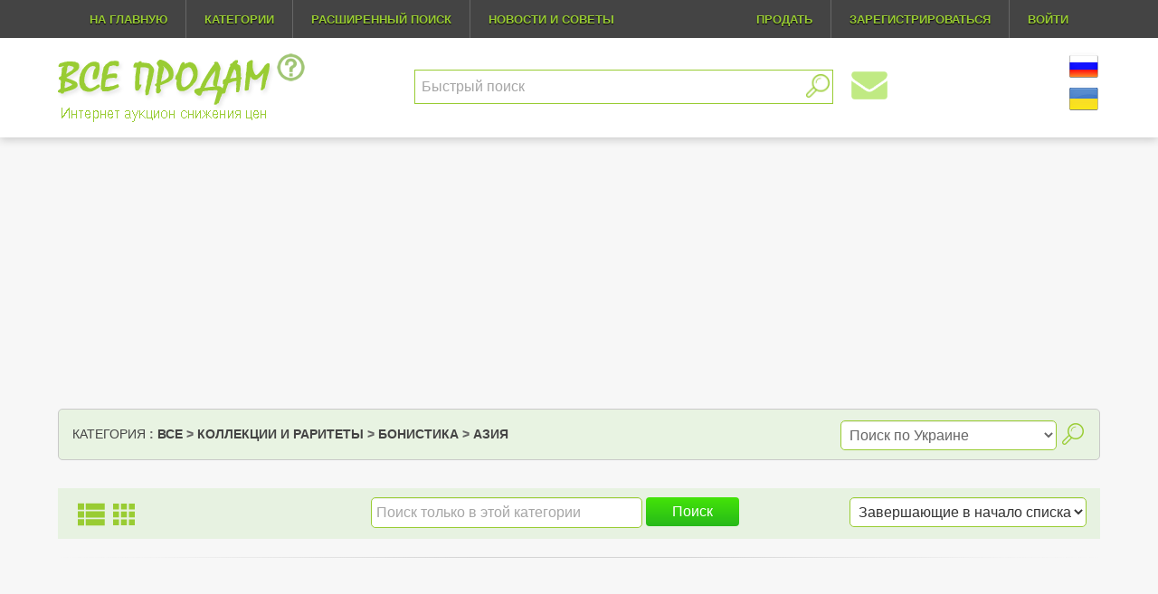

--- FILE ---
content_type: text/html; charset=UTF-8
request_url: https://vseprodam.com.ua/browse.php?id=846
body_size: 7105
content:
<!DOCTYPE html>
<!-- Microdata markup added by Google Structured Data Markup Helper. -->
<!--[if lt IE 7]><html lang="ru" class="lt-ie9 lt-ie8 lt-ie7"><![endif]-->
<!--[if IE 7]><html lang="ru" class="lt-ie9 lt-ie8"><![endif]-->
<!--[if IE 8]><html lang="ru" class="lt-ie9"><![endif]-->
<!--[if gt IE 8]><!-->
<html dir="ltr" lang="ru-UA">
<!--<![endif]-->
<head>
<meta http-equiv="Content-Type" content="text/html; charset=utf-8">
<meta http-equiv="X-UA-Compatible" content="IE=edge" />
<title>Азия на сайте Все продам</title>
<meta name="description" content="Доска объявлений Все продам предлагает товары АЗИЯ: 1000 Сум Узбекистан,">
<meta name="keywords" content="">
<meta name="viewport" content="width=device-width, initial-scale=1, maximum-scale=1">
<meta itemprop="name" content="Азия на сайте Все продам">
<meta itemprop="description" content="Доска объявлений Все продам предлагает товары АЗИЯ: 1000 Сум Узбекистан,">
<meta itemprop="image" content="https://vseprodam.com.ua/images/sitefoto.png">
<meta property="og:url" content="https://vseprodam.com.ua/">
<meta property="og:title" content="Азия на сайте Все продам">
<meta property="og:description" content="Доска объявлений Все продам предлагает товары АЗИЯ: 1000 Сум Узбекистан,">
<meta property="og:image" content="https://vseprodam.com.ua/images/sitefoto.png">
<meta name="google-site-verification" content="Zv-qq_DIH4RDmdemTj5TogfJd1AWvyzmpKNx3LFYULw" />
<link rel="shortcut icon" href="images/shop.ico">
<link href="bootstrap/css/bootstrap-grid-3.3.1.min.css" rel="stylesheet">
<link rel="stylesheet" type="text/css" href="themes/default-responsive/style.css" />
<link rel="stylesheet" type="text/css" href="themes/default-responsive/main.css" />
<link rel="stylesheet" type="text/css" href="themes/default-responsive/media.css" />
<link rel="stylesheet" type="text/css" href="libs/font-awesome/css/font-awesome.min.css" />
<script src="https://vseprodam.com.ua/countdown/jquery.min.js"></script>
<script type="text/javascript" src="https://vseprodam.com.ua/loader.php?js=js/jquery.js;js/jquery.lightbox.js;"></script>

<script type="text/javascript">
$(document).ready(function() {
  $('a.new-window').click(function(){
    var posY = ($(window).height()-550)/2;
    var posX = ($(window).width()-550)/2;
    window.open(this.href, this.alt, "toolbar=0,location=0,directories=0,scrollbars=1,screenX="+posX+",screenY="+posY+",status=0,menubar=0,width=550,height=550");
    return false;
  });
  var currenttime = '20 Jan 2026 06:56:18';
  var serverdate = new Date(currenttime);
  function padlength(what){
    var output=(what.toString().length==1)? "0"+what : what;
    return output;
  }
  function displaytime(){
    serverdate.setSeconds(serverdate.getSeconds()+1)
    var timestring=padlength(serverdate.getHours())+":"+padlength(serverdate.getMinutes())+":"+padlength(serverdate.getSeconds());
    $("#servertime").html(timestring);
  }
  setInterval(displaytime, 1000);
 /* $(function() {
    $('#gallery a').lightBox();
    $('ul#gallery').lightBox();
  });*/
});
</script>
</head>
<body onload="runinload()">
<script>
  (function(i,s,o,g,r,a,m){i['GoogleAnalyticsObject']=r;i[r]=i[r]||function(){
  (i[r].q=i[r].q||[]).push(arguments)},i[r].l=1*new Date();a=s.createElement(o),
  m=s.getElementsByTagName(o)[0];a.async=1;a.src=g;m.parentNode.insertBefore(a,m)
  })(window,document,'script','//www.google-analytics.com/analytics.js','ga');

  ga('create', 'UA-52300933-2', 'auto');
  ga('send', 'pageview');
  
  (adsbygoogle = window.adsbygoogle || []).push({
    google_ad_client: "ca-pub-9736186931045650",
    enable_page_level_ads: true
  });
</script>
<!--[if lt IE 9]>
  <script src="libs/html5shiv/es5-shim.min.js"></script>
  <script src="libs/html5shiv/html5shiv.min.js"></script>
  <script src="libs/html5shiv/html5shiv-printshiv.min.js"></script>
  <script src="libs/html5shiv/respond.min.js"></script>
  <![endif]-->
<div class="goTop" onclick=" $('html, body').animate({scrollTop:0}, 'slow');"><i class="fa fa-chevron-up" aria-hidden="true"></i></div>
<div class="allall">

<header class="top_header">
  <div class="header_topline clearfix">
      <div class="container"> 
        <div class="col-md-12">
          <div class="row clearfix">
            <nav class="left">
            <button class="mob-menu hidden-md hidden-lg hidden-sm"><i class="fa fa-bars"></i></button>
              <ul class="menu_main toggle-menu">
                  <li class="left first"><a href="https://vseprodam.com.ua/index.php?" title="На главную">На главную</a></li>
                  <li class="left"><a href="https://vseprodam.com.ua/browse.php?id=0" title="Категории">Категории</a></li>
                  <li class="left"><a href="https://vseprodam.com.ua/adsearch.php" title="Расширенный поиск">Расширенный поиск</a></li>
                  <li class="left news_link"><a href="https://vseprodam.com.ua/news_page.php" title="Новости и советы">Новости и советы</a>
                  <li class="left wish"><a href="https://vseprodam.com.ua/auction_watch.php?cptab=buying" title="Хочу купить">Хочу купить</a></li>
               </ul>
            </nav>

            <nav class="right">
               <div class="left newmessag"></div>
               <ul class="menu_main ml20px">
                      <li class="right"><a href="https://vseprodam.com.ua/user_login.php?" onclick="loader()" title="Войти"><i class="fa fa-user"></i><span class="name-men-hide">Войти</span></a></li>
               <li class="right"><a href="https://vseprodam.com.ua/register.php?" onclick="loader()" title="Зарегистрироваться"><i class="fa fa-user-plus"></i><span class="name-men-hide">Зарегистрироваться</span></a></li>
                     <li  class="right first">
                  <a href="https://vseprodam.com.ua/select_category.php?" onclick="loader()" title="Продать" ><span ><i class="fa fa-pencil-square-o"></i><span class="name-men-hide">Продать</span></span></a></li>
                     <!--<li class="right first"></li>-->
              </ul>

            </nav>
          </div>
        </div>
      </div>
  </div>
  <div class="container head2">
      <div class="row ">
            <div class="col-md-4 col-sm-3 col-xs-8">
               <div class="left logo">
                  <a itemprop="brand" itemscope itemtype="http://schema.org/Brand" href="https://vseprodam.com.ua/"><img itemprop="logo" src="https://vseprodam.com.ua/language/ru/images/logo.gif" border="0" alt="Все продам"></a>                  <a href="https://vseprodam.com.ua/news_page.php" title="Новости и советы"><img src="https://vseprodam.com.ua/images/faq-green.png" class="faqgr"></a>
                </div>
             </div>
            <div class="col-md-3 col-sm-4 col-sm-push-5">
         <div class="counters right">
                 <div class="right flags">
               <ul><li><a href="https://ru.vseprodam.com.ua/browse.php?id=846"><img vspace="2" hspace="2" src="https://vseprodam.com.ua/inc/flags/ru.gif" border="0" alt="ru"></a></li><li><a href="https://uk.vseprodam.com.ua/browse.php?id=846"><img vspace="2" hspace="2" src="https://vseprodam.com.ua/inc/flags/uk.gif" border="0" alt="uk"></a></li></ul>               </div>
                  <div class="right"></div>
            </div>
            <div class="clearfix visible-xs-block"></div>
            </div>
             <div class="col-md-5 col-sm-5 col-sm-pull-3">
               <div class="sertt">
               <form name="search" action="https://vseprodam.com.ua/search.php" method="get">
                  <div class="ffff">        
                     <input type="search" name="q" size="50" value="" placeholder="Быстрый поиск" id="search" autocomplete="off">
                     <input name="sub"  type="image" class="button wertyy" src="https://vseprodam.com.ua/inc/img/search.png">
                     <span class="notifyk"><a href="https://vseprodam.com.ua/auction_watch.php?cptab=buying"><img src="https://vseprodam.com.ua/images/notify1.png" class="notify"></a><div class="infobloknotify">Здесь Вы можете <b>настроить получение уведомлений</b> о регистрации новых аукционов, которые Вы желаете купить</div></span>
                     <div id="resul_search"><span class="rtt">Вы видите результаты быстрого поиска. <br>Для получения больше результатов нажимайте на символ поиска.</span>
                     <ul id="results"></ul></div>
                  </div>
               </form>
               </div>
            </div>
      </div>
   </div>
</header>        










	<script type="text/javascript" src="https://vseprodam.com.ua/js/livesearch.js"></script>
<script type="text/javascript">
$(document).ready(function() {
    $(".mob-menu").click(function() {
    $(this).next().slideToggle();
  });
});
</script><div id="dvLoading" style="display:none"></div>
<script>
$(window).load(function(){
  $('#dvLoading').fadeOut("slow");
});
function loader() {$('#dvLoading').fadeIn("slow");}
</script>
<div class="splitbox">
<div class="v59">
<!-- vseprodam_adapt -->
<ins class="adsbygoogle"
     style="display:block;"
     data-ad-client="ca-pub-9736186931045650"
     data-ad-slot="4939838525"
     data-ad-format="auto"></ins>
<script>
(adsbygoogle = window.adsbygoogle || []).push({});
</script>
</div>
<div class="container-fluid nopadding">	
	<div class="row titTable2 rounded-top rounded-bottom v58">
		<div class="col-md-6">
			<div class="v61"><a href="browse.php?id=0" class="v60">Категория</a> : <span itemscope itemtype="https://schema.org/BreadcrumbList">
			<div id="0" class="inline" itemprop="itemListElement" itemscope itemtype="https://schema.org/ListItem"  >
				<a href="https://vseprodam.com.ua/browse.php?id=1" itemprop="item" >
					<span itemprop="name">Все</span>
					<meta itemprop="position" content="0" />
				</a>
			</div> &gt; 
			<div id="1" class="inline" itemprop="itemListElement" itemscope itemtype="https://schema.org/ListItem"  >
				<a href="https://vseprodam.com.ua/browse.php?id=219" itemprop="item" >
					<span itemprop="name">Коллекции и раритеты</span>
					<meta itemprop="position" content="1" />
				</a>
			</div> &gt; 
			<div id="2" class="inline" itemprop="itemListElement" itemscope itemtype="https://schema.org/ListItem"  >
				<a href="https://vseprodam.com.ua/browse.php?id=819" itemprop="item" >
					<span itemprop="name">Бонистика</span>
					<meta itemprop="position" content="2" />
				</a>
			</div> &gt; 
			<div id="3" class="inline" itemprop="itemListElement" itemscope itemtype="https://schema.org/ListItem"  >
				<a href="https://vseprodam.com.ua/browse.php?id=846" itemprop="item" >
					<span itemprop="name">Азия</span>
					<meta itemprop="position" content="3" />
				</a>
			</div></span></div>
		</div>
		<div class="col-md-6">
			<div class="v62">
				<form id="frm_city" method="post"><select id="oblast" name="oblast" class="oblast1"><option value="0">Поиск по Украине</option>
	<option value="2" >Винницкая область</option>
	<option value="3" >Волынская область</option>
	<option value="4" >Днепропетровская область</option>
	<option value="5" >Донецкая область</option>
	<option value="6" >Житомирская область</option>
	<option value="7" >Закарпатская область</option>
	<option value="8" >Запорожская область</option>
	<option value="9" >Ивано-Франковская область</option>
	<option value="10" >Киевская область</option>
	<option value="11" >Кировоградская область</option>
	<option value="12" >Крым</option>
	<option value="13" >Луганская область</option>
	<option value="14" >Львовская область</option>
	<option value="15" >Николаевская область</option>
	<option value="16" >Одесская область</option>
	<option value="17" >Полтавская область</option>
	<option value="18" >Ровенская область</option>
	<option value="19" >Сумская область</option>
	<option value="20" >Тернопольская область</option>
	<option value="21" >Харьковская область</option>
	<option value="22" >Херсонская область</option>
	<option value="23" >Хмельницкая область</option>
	<option value="24" >Черкасская область</option>
	<option value="25" >Черниговская область</option>
	<option value="26" >Черновицкая область</option>
</select>
				<span class="getcitys"></span><input type="image" name="subn" type="image" src="https://vseprodam.com.ua/inc/img/search.png" class="v63">
				</form>
			</div>
		</div>
	</div>
</div>
	<div class="">
	</div>
<!--<p class="reclama">Реклама</p>-->
<div class="container-fluid">
	<div class="row catsearch text ">
		<div class="col-sm-2 col-lg-2">
			<div class="v67">
				<a href="https://vseprodam.com.ua/browse.php?id=846&view=list"><span class="viewicon"><svg height="42" viewBox="0 0 24 24" width="42" xmlns="	http://www.w3.org/2000/svg"><path d="M4 14h4v-4h-4v4zm0 5h4v-4h-4v4zm0-10h4v-4h-4v4zm5 5h12v-4h-12v4zm0 5h12v-4h-12v4zm0-14v4h12v-4h-12z"/><path d="M0 0h24v24h-24z" fill="none"/></svg></span></a>
				<a href="https://vseprodam.com.ua/browse.php?id=846&view=block"><span class="viewicon"><svg class="v68" height="24px" version="1.1" viewBox="0 0 22 22" width="24px" xmlns="http://www.w3.org/2000/svg" xmlns:sketch="http://www.bohemiancoding.com/sketch/ns" xmlns:xlink="http://www.w3.org/1999/xlink"><path d="M0,0 L0,6 L6,6 L6,0 L0,0 Z M8,0 L8,6 L14,6 L14,0 L8,0 Z M16,0 L16,6 L22,6 L22,0 L16,0 Z M0,8 L0,14 L6,14 L6,8 L0,8 Z M8,8 L8,14 L14,14 L14,8 L8,8 Z M16,8 L16,14 L22,14 L22,8 L16,8 Z M0,16 L0,22 L6,22 L6,16 L0,16 Z M8,16 L8,22 L14,22 L14,16 L8,16 Z M16,16 L16,22 L22,22 L22,16 L16,16 Z" id="editor_grid_view_block_glyph"/></svg></span></a>
			</div>
		</div>
		<div class="col-sm-6 col-sm-push-4 col-lg-6 col-lg-push-0">
			<div class="v65">
			<form name="catsearch" action="?id=846" method="post">
        	<input type="hidden" name="csrftoken" value="">
			<input type="text" name="catkeyword" placeholder="Поиск только в этой категории" size="40" class="srchbx" value="">&nbsp;<input type="submit" name=""  value=" Поиск " class="butn-primary v69"><a href="https://vseprodam.com.ua/adsearch.php" class="adsrch hover">Расширенный поиск</a>
			</form>
			</div>
		</div>
		<div class="col-sm-12 col-lg-4">
			<div class="v66"><form id="frm" method="post"><select name="SortProperty" size="1" onchange="onSelectChange();">
		<option value="ends">Завершающие в начало списка</option>
		<option value="starts">Новые в начало списка</option>
		<option value="min_bid">Самые дешовые в начало</option>
		<option value="max_bid">Самые дорогие в начало</option>
	</select></form></div>
		</div>
	</div>
</div>
	<div class="line-top-bottom">
	<div class="v115">
		<!-- vseprodam_adapt -->
		<ins class="adsbygoogle"
		     style="display:block;"
		     data-ad-client="ca-pub-9736186931045650"
		     data-ad-slot="4939838525"
		     data-ad-format="auto"></ins>
		<script>
		(adsbygoogle = window.adsbygoogle || []).push({});
		</script>
	</div>
</div>

<div class="itemsWrapper mt15">
<div class="items ">
				<a href="https://vseprodam.com.ua/user_login.php?" class="addInFavorite" data-id="0" data-action="nologin"><i class="fa fa-heart-o" aria-hidden="true"></i></a>
				<a href="https://vseprodam.com.ua/1000-sum-uzbekistan-i175101" > 
                <div class="item_id hide">175101</div>
                <div class="timer hide">0</div>
                <div class="title shortext">1000 Сум Узбекистан</div>
                <div><img src="https://vseprodam.com.ua/getImage?w=200&fromfile=uploaded/175101/6.2.JPG" height="180px" alt="https://vseprodam.com.ua/getImage?w=200&fromfile=uploaded/175101/6.2.JPG"></div>
                <div class="ssseparator"></div>
                <div><span class="leftside">Цена сейчас:</span><span class="rightside">До скидки осталось:</span></div>
                <div class="vprice"><b><span class="cur_price leftside" id="175101">22,00</span></b>грн</div><br>
                <div class="rightside ccount">
                <span class="defaultCountdown" id="defaultCountdown175101"><img src="https://vseprodam.com.ua/images/bx_loader.gif" class="lhp"></span>
                <span class="item_idd hide">175101</span>
                </div>
            </a>
</div>
</div>

	<table width="100%" cellpadding="0" cellspacing="0" border="0" class="mb20">
		<tr>
			<td>
				<div class="reclama v56">
				<p class="reclama">Реклама</p>
				<!-- vseprodam_adapt -->
				<ins class="adsbygoogle"
				     style="display:block;"
				     data-ad-client="ca-pub-9736186931045650"
				     data-ad-slot="4939838525"
				     data-ad-format="auto"></ins>
				<script>
				(adsbygoogle = window.adsbygoogle || []).push({});
				</script>
				</div>
			</td>
		</tr>
		<tr>
			<td align="center">
				<!--<br>
				<span style="margin-bottom: -6px;display: block; color:grey;">Страница&nbsp;1&nbsp;из&nbsp;1</span>
				<br>-->
				<div class="pagination mt10">
												</div>
			</td>
			<tr align="center">
			<!--<td colspan="4" style="border-bottom:none;color:grey;">Всего результатов: 1</td>-->
		</tr>
		
	</table>
	
<div class="brdivtext v57">
<h1>Продам азия с доставкой по Украине</h1>
<p>Интернет аукцион снижения цен предоставляет уникальную возможность быстро продать азия в разделе  
			
				
					бонистика
					
				
			  в Украине. Для этого Вам нужно подать объявление на пример: продам азия новое состояние в Киеве, продам азия бу Запорожье или продам недорого азия в отличном состоянии.</p><p>Каждый день большое количество людей ищут где купить  
			
				
					бонистика
					
				
			  в частности: куплю недорого азия или куплю дешево азия Одесса. Интернет магазин "Все продам" поможет вам быстро и выгодно продать азия на территории Украины.</p></div>


<link rel="stylesheet" type="text/css" href="https://vseprodam.com.ua/countdown/jquery.countdown.css">
<script src="https://vseprodam.com.ua/countdown/jquery.plugin.js"></script>
<script src="https://vseprodam.com.ua/countdown/jquery.countdown.js"></script>
<script src="https://vseprodam.com.ua/countdown/jquery.countdown-uk.js"></script>
<script src="https://vseprodam.com.ua/js/scriptjava.js"></script>
<script type="text/javascript">function getnewdate(t){obj=JSON.parse(t),0!=parseInt(obj.timer)&&parseFloat(obj.price)>1?(start=new Date,startvalue=start.getTime(),end=startvalue+1e3*parseInt(obj.timer)):(end=0,end=Number(end))}Number.prototype.format=function(t,e,n,i){var o="\\d(?=(\\d{"+(e||3)+"})+"+(t>0?"\\D":"$")+")",r=this.toFixed(Math.max(0,~~t));return(i?r.replace(".",i):r).replace(new RegExp(o,"g"),"$&"+(n||","))};for(var countdown111=document.getElementsByClassName("defaultCountdown"),id,timer2,end,i=0;i<countdown111.length;i++)id=document.getElementsByClassName("item_id")[i].innerHTML,timer2=document.getElementsByClassName("timer")[i].innerHTML,timer2=parseInt(timer2),0==timer2?$("#defaultCountdown"+id).html("Дешевле не будет"):$("#defaultCountdown"+id).countdown({until:timer2,compact:!0,format:"HMS",onExpiry:function(){var t=$(this).closest("div").find(".item_idd").text();$$a({type:"post",url:"https://vseprodam.com.ua/get_time.php",data:{id:t,keys:"hd4gtRe3d"},response:"text",async:!1,success:getnewdate}),0!=end?$(this).countdown("option",{until:new Date(end)}):($(this).html("Дешевле не будет"),$(this).removeClass("is-countdown")),currt=$(this).prev(),$("div").find("#"+t).html(parseFloat(obj.price).format(2,10,"",","))}});var textcount=document.getElementsByClassName('shortext');for(var j=0; j<textcount.length;j++){shortext=document.getElementsByClassName("shortext")[j].innerHTML;shorten(jQuery.trim(shortext),57);}function shorten(shortext,maxLength){if(shortext.length>maxLength){shortext=shortext.substr(0,maxLength-3)+"...";document.getElementsByClassName("shortext")[j].innerHTML=shortext;}}</script>	</div>


<script src="https://vseprodam.com.ua/js/scriptjava.js"></script>
<script language="javascript">function onSelectChange(){document.getElementById('frm').submit();}</script>
<script>$(document).ready(function(){$(".oblast1").change(function(){0==$("select.oblast1 option:selected").val()?$(".getcitys").hide():$(".getcitys").show(),console.log($("select.oblast1 option:selected").val()),$$a({type:"post",url:"https://vseprodam.com.ua/get_city.php",data:{id:$(this).val(),keys:"fGmk9oaV1weqwsQaf6vdsNov"},response:"text",success:function(e){$(".hidecity").hide(),$("#missinghide").hide(),$(".getcitys").html(e),$(".hidecity").remove()}})})});</script></div>
<div class="hFooter"></div>


	<div class="footer">
		<div>
<!--Count +1 -->
<script type="text/javascript">
</script>
  </div>
<ul class="links">
	<li class="hidden-sm hidden-xs">
		<a href="https://vseprodam.com.ua/index.php?">На главную</a></li>
	</li>
<li>
	<a href="https://vseprodam.com.ua/select_category.php?">Продать</a>
</li>
<li>
	<a href="https://vseprodam.com.ua/register.php?">Зарегистрироваться</a> 
</li>
<li>
	<a href="https://vseprodam.com.ua/user_login.php?">Войти</a> 
</li>
		<!--| <a href="https://vseprodam.com.ua/help.php" alt="faqs" class="new-window">Помощь</a>-->
<li>
	<a href="https://vseprodam.com.ua/contents.php?show=terms">Условия использования</a> 
</li>
<li class="hidden-sm hidden-xs">
	<a href="https://vseprodam.com.ua/news_page.php" alt="Новости сайта Все продам">Новости</a>
</li>
<li>
	<a href="https://vseprodam.com.ua/contact/contactform.php" alt="contact" class="new-window">Связь с нами</a>
</li>
</ul>
		
	<div class="copyright">
	<p>ВСЕ ПРОДАМ - Интернет аукцион, где цена только снижается. Если текущая цена Вас устраивает - ПОКУПАЙТЕ пока это не сделал ктото за ВАС.</p>
	&copy; 2026	</div>
	</div>
<script type="text/javascript" src="https://vseprodam.com.ua/js/livesearch.js"></script>
<script async src="//pagead2.googlesyndication.com/pagead/js/adsbygoogle.js"></script>
</body>
</html>

--- FILE ---
content_type: text/html; charset=utf-8
request_url: https://www.google.com/recaptcha/api2/aframe
body_size: 267
content:
<!DOCTYPE HTML><html><head><meta http-equiv="content-type" content="text/html; charset=UTF-8"></head><body><script nonce="oj8P36TOJLLJHIYph6b2UQ">/** Anti-fraud and anti-abuse applications only. See google.com/recaptcha */ try{var clients={'sodar':'https://pagead2.googlesyndication.com/pagead/sodar?'};window.addEventListener("message",function(a){try{if(a.source===window.parent){var b=JSON.parse(a.data);var c=clients[b['id']];if(c){var d=document.createElement('img');d.src=c+b['params']+'&rc='+(localStorage.getItem("rc::a")?sessionStorage.getItem("rc::b"):"");window.document.body.appendChild(d);sessionStorage.setItem("rc::e",parseInt(sessionStorage.getItem("rc::e")||0)+1);localStorage.setItem("rc::h",'1768884981486');}}}catch(b){}});window.parent.postMessage("_grecaptcha_ready", "*");}catch(b){}</script></body></html>

--- FILE ---
content_type: text/css
request_url: https://vseprodam.com.ua/themes/default-responsive/main.css
body_size: 9041
content:
*::-webkit-input-placeholder {
  color: #A6A6A6;
  opacity: 1;
}
*:-moz-placeholder {
  color: #A6A6A6;
  opacity: 1;
}
*::-moz-placeholder {
  color: #A6A6A6;
  opacity: 1;
}
*:-ms-input-placeholder {
  color: #A6A6A6;
  opacity: 1;
}

body input:focus:required:invalid,
body textarea:focus:required:invalid {
  
}
body input:required:valid,
body textarea:required:valid {
  
}
html, body {
  font-family: sans-serif;
  font-size: 16px;
  margin: 0;
  /*padding: 0;*/
  height: 100%;
}
/* Let's get this party started */
::-webkit-scrollbar {
    width: 7px;
}
 
/* Track */
::-webkit-scrollbar-track {
    -webkit-box-shadow: inset 0 0 6px #9c3;
    border-radius: 10px;
}
 
/* Handle */
::-webkit-scrollbar-thumb {
    border-radius: 10px;
    background: #9c3; 
    -webkit-box-shadow: inset 0 0 6px #9c3; 
}
::-webkit-scrollbar-thumb:window-inactive {
  background: rgba(255,0,0,0.4); 
}

.tac{text-align: center;}
.p0{padding: 0px;}
.m0{margin: 0px;}
.mt10{margin-top: 10px;}
.mt15{margin-top: 15px;}
.mb0{margin-bottom: 0px;}
.mb15{margin-bottom: 15px;}
.mb20{margin-bottom: 20px;}
.vab{vertical-align: bottom;}
.container{width: 90%!important;}
.nopadding{padding:0!important;}
.hide{display:none!important;}
.w100{width: 100%}
.width10px{width: 10px;}
.width15px{width: 15px;}
.clear{clear:both;}
.borcc{border-collapse: collapse;}
.bbtn{border-bottom:none; }
.posrel{position: relative;}
.df{display: -webkit-flex;display: -ms-flexbox;display: flex;}
.dib{display: inline-block;}
.fslarge{font-size: large;}
.fs16{font-size:  16px}
.fwb{font-weight: bold;}
.nowrap{white-space: nowrap;}
ul, li {
  list-style-type: none;
  margin: 0;
  padding: 0;
} 
.left {float: left;}
.right {float: right;}
a:hover { text-decoration: none;}
a.hover:hover, .icateg a:hover{text-decoration: underline;}
.ml20px{margin-left: 20px;}

input[type="button"]:hover, input[type="reset"]:hover, input[type="submit"]:hover {cursor:pointer;}

.header_topline{
  background: #444;
}
.top_header{  
  background-color: #FFF;
  box-shadow: 0 2px 10px rgba(0,0,0,.2);
}
div.goTop{
  display: none;
  position: fixed;
  right: 25px;
  bottom: 50px;
  z-index: 999;
  opacity: 0.5;
  color: #99cc33;
  font-size: 40px;
}
div.goTop:hover{
  opacity: 0.8;
  cursor: pointer;
}

.menu_main {
list-style-position: outside;
list-style-type: none;
text-shadow: 0 1px 1px black;
}
.menu_main .fa{font-size: 20px;}
.menu_main li {
  position: relative;
  border-left: 1px solid rgba(255, 255, 255, 0.19);
  font-weight: bold;
  padding: 10px 0 10px 0;
}
.menu_main li:hover {
    background: #9c3;
}
.menu_main li:hover a{
    color: white!important;
}
.menu_main a {
    padding: 13px 25px;
    text-transform: uppercase;
    color: #9c3;
    font-size: 13px;
    font-family: sans-serif;
}

.menu_main .first {
border: none!important;
}
.first a {
border-bottom-left-radius: 0!important;
border-top-left-radius: 0!important;
}

.fa-bars  {
  color:#9c3;
   font-size: 20px!important;
  text-shadow: 0 1px 1px black;}
button.mob-menu{ background-color: transparent; outline: none;  padding: 10px 15px;border: none;}
button.mob-menu:hover{background-color: #9c3!important;}
button.mob-menu:hover .fa-bars{color: white;}
nav .menu_main .fa-envelope-o{display: inline!important;}
div.newmessag{  width: 0px;
  margin-top: 9px;}
div.newmessag a { font-size: 14px;}
.badge {
display: inline-block;
min-width: 15px;
padding: 5px 11px 5px 10px;
font-size: 12px;
font-weight: bold;
line-height: 1;
color: #f9f9f9;
text-align: center;
white-space: nowrap;
vertical-align: baseline;
background-color: #E4480D;
border-radius: 10px;
margin-right: -10px;
}
.fa-envelope-o {  margin-right: 5px;}
.badge:hover {text-decoration: none;
  background-color: #9c3;
}
.logo{z-index: 1;}
.logo img {max-width: 100%; }

#search {
  width: 100%;
    padding: 7px;
    outline: none;
    margin-top: 20px;
    float: left;
      font-size: medium;
      box-sizing: border-box;
}
.ffff{position: relative;}
.wertyy{  
  margin-left: -30px;
  margin-top: 25px;
}
#search:focus, input[type="search"] {
border: 1px solid #9c3!important; 
}

#resul_search {
z-index: 999;
padding: 15px;
display: none;
border-top: 0px;
overflow: auto;
border: 1px #CDCDCD solid;
background-color: white;
margin-top: 5px;
text-overflow: ellipsis;
white-space: nowrap;
max-height: 450px;
position: absolute;
width: 100%;
top: 53px;
}

#resul_search:hover, #search:hover {
border: 1px #9c3 solid;
}

.sertt{margin-top: 10px;}
.centre.sertt {
margin: 0 auto;
display: table;
position: absolute;
left: 40%;
text-align: left;
}


#results {
list-style: none;
padding-left: 0;
}

.rtt {
font-size: smaller;
color: #9A9A9A;
padding-bottom: 10px;
display: block;
margin-top: -5px;
}

li.result p {
color: #9A9A9A;
  font-size: medium;
  line-height: 12px;
}
.highlight {
color: #9c3;
font-size: 1.0em;
  }
.linkg:hover {
color: #80a82b;
text-decoration: none;
}
#hidefeedback{
  display: none;
}

ul#results li.result a, .items a:hover {
  text-decoration: none!important;
}

ul#results .result p:hover {
  color: #9c3;
  font-weight: bold;
  }
.red {
  color:red;
}
ul#results .result p .red:hover {
cursor:default
}
.logo{position: relative;}
.faqgr {width: 35px;  position: inherit;  margin-bottom: 45px;  opacity: 0.6;
       transition: opacity 0.5s ease-in-out;
        position: absolute;
  top: 0px;
  right: -35px;}
.faqgr:hover{opacity: 0.9;}

.notify {
  width: 40px;
  position: absolute;
  right: -60px;
  top: 22px; opacity: 0.5;
       transition: opacity 0.5s ease-in-out;
}
.notify:hover{opacity: 0.9;}

.infobloknotify {
width: 200px;
background-color: rgba(192, 234, 131, 1);
padding: 10px;
border-radius: 10px;
position: absolute;
font-size: 14px;
right: -275px;
top: 10px;
z-index: 999;
  cursor: context-menu;
box-shadow:2px 2px 4px #CCCCCC;color:#666666;
transition: all .2s ease;
  -webkit-transform: scale(0);
  -ms-transform: scale(0);
  transform: scale(0);
    transition-delay: 0.3s;
}
.infobloknotify:before {content: ".";
      position: absolute;
      color:transparent;
  top: 16%;
  width: 0;
  height: 0;
  left: -18px;
  border-left: 12px solid transparent;
  border-right: 12px solid transparent;
  border-top: 17px solid rgba(192, 234, 131, 1);
        -ms-transform: rotate(90deg); /* IE 9 */
    -webkit-transform: rotate(90deg); /* Chrome, Safari, Opera */
    transform: rotate(90deg);
}

.notifyk:hover .infobloknotify {
      -webkit-transform: scale(1.0);
      -ms-transform: scale(1.0);
      transform: scale(1.0);
}
.notifyme {  color: rgb(0, 150, 255);font-weight: bold; margin-left: 0px; transition: all 0.5s ease;}
.notifyme:hover {  color: rgb(15, 167, 0);  margin-left: 3px;}
b.red{
  font-weight: normal;
  line-height: 20px;}
.head2{padding: 5px 0 5px 0;background-color: white;}
.green {
  color: #9c3;
}
.itemsWrapper {text-align: center;}
.items {
background-color: #FFFFFF;
padding: 0px 0px 10px 0px;
margin: 0px 10px 10px 0px;
/*box-shadow: 0px 0px 5px #C0C0C0;
-webkit-box-shadow: 0px 0px 5px #C0C0C0;
-moz-box-shadow: 0px 0px 5px #C0C0C0;*/
border-radius: 4px;
-khtml-border-radius: 4px;
white-space: normal;
    width: 234px!important;
    height: 292px;
overflow: hidden;
border: 1px solid #9c3;
position: relative;
font-size:  12px;
display: inline-block;
}
.items:hover{
box-shadow: 0px 0px 10px 0px rgba(50, 50, 50, 0.32);
transition: box-shadow linear 0.3s;
}

.items .title{
height: 60px;
    line-height: 18px;
    overflow: hidden;
    font-size: 16px;
    text-align: center;
    display: -webkit-flex;
    display: -ms-flexbox;
    display: flex;
    -webkit-justify-content: center;
    -ms-flex-pack: center;
    justify-content: center;
    -webkit-align-items: center;
    -ms-flex-align: center;
    align-items: center;
    padding: 5px;
color: black;

    /*display:inline-block;
    width:200px;
    white-space: nowrap;
    overflow:hidden !important;
    text-overflow: ellipsis;*/
}
.ssseparator{height: 5px;}
.cur_price, .cur_price1, .cur_price.leftside{
  font-family: "Trebuchet MS",serif,arial; 
  font-size: 20px;
  position: relative;
  color: #80a82b;
  font-weight: bold;
}

.defaultCountdown, .defaultCountdown1, .defaultCountdown2 {
    padding: 5px;
    padding-top: 5px;
    display: inline-block;
    font-size: 12px;
    color: #FF6666;
    position: relative;
bottom: 6px;
}

.defaultCountdown img,.defaultCountdown1 img,.defaultCountdown2 img{
      width: 12px;
}
.is-countdown {
    font-size: 9px!important;
    padding: 0 6px;
    bottom: 10px;
}
.ccount {
margin: -24px; 
margin-right: 2px!important;
}

.separator {
position: absolute;
left: 28px;
top: 77px;
z-index: 9;
font-size: 1.2em;
color: black;
}
.last:after {
content: '';
float: left;
width: 180px;
height: 40px;
background-color: rgba(161, 221, 138, 0.8);
position: absolute;
top: 66px;
left: 20px;
}

.last:before {
    content: "";
    display: block;
    width: 0; 
    height: 0; 
  border-top: 20px solid transparent;
  border-bottom: 20px solid transparent;
  border-right: 20px solid rgba(161, 221, 138, 0.8);
  position: absolute;
    top: 66px;
}

.ending:after {
content: '';
float: left;
width: 160px;
height: 40px;
background-color: rgba(255, 177, 0, 0.69);
position: absolute;
top: 66px;
left: 20px;
}

.ending:before {
    content: "";
    display: block;
    width: 0; 
    height: 0; 
  border-top: 20px solid transparent;
  border-bottom: 20px solid transparent;
  border-right: 20px solid rgba(255, 177, 0, 0.69);
  position: absolute;
    top: 66px;
}
.blockprice{
width: 100%;
color: #9A9A9A;
padding: 5px 0px 0px;
}
.rightside {
  display:block;
  float:right;
  text-align:right;
  margin-right:5px;
  color: #9A9A9A;
}

.leftside {
  display:block;
  float:left;
  text-align:left;
  margin-left:5px;
  color: #9A9A9A;
}

.splitbox {
  margin: 0px auto;
  display: block;
  width: 90%;
  position: relative;
}

.splitbox:after {
  content: ".";
  display: block;
  height: 0;
  clear: both;
  visibility: hidden;
}

.countdown-row.countdown-amount{
    padding: 0px;
}
.bx-controls-direction:after, .bx-controls-direction:before {
    content: '';
    width: 30px;
    position: absolute;
    top: 0;
    bottom: 0;
    height: 310px;
}
.bx-controls-direction:after {
    background: linear-gradient(to right,#f7f7f7 12%,rgba(247,247,247,.01) 100%);
    width: 50px;
}
.bx-controls-direction:before {
    right: 0;
    background: linear-gradient(to right,rgba(255,255,255,.02) -1%,#f7f7f7 100%);
}
.vprice{
  clear: both; color: #9A9A9A;font-size: 10px; text-align: left;
}
span.texthome p {
  font-size: 1.2em;
    text-align: justify;
    text-indent: 50px;
    line-height: 22px;
    color: grey;
    font-family: calibri;
}
span.texthome h1{
  text-align: center;
    color: grey;
    line-height: 1em;
    font-family: calibri;
    font-weight: 200;
    font-size: 2em;
}
.share-before.share-filled.share-small{float:none; margin:5px;margin-top: -5px; }
.footer .sharrre{ margin-bottom: 0px;    text-align: right;    font-size: 12px;}
.footer .box{padding: 0px !important;}
.footer .icon-rus-vk-02{margin-left: -19px; font-size: 15px; line-height: 20px; display: inline-table;}
.footer .icon-odnoklassniki{margin-left: -17px; font-size: 15px;line-height: 20px;display: inline-table;}
.footer .siv1{font-family: 'Lucida Grande',Arial,sans-serif;    font-size: 12px;    font-weight: normal;    padding-left: 5px;    padding-top: 0 !important;}
.footer ul.links{ font-size: 14px; margin: 15px 0;}
.footer ul.links li{display: inline-block;}
.footer ul.links li:after{content:"|"; display: inline-block;}
.footer ul.links li:last-child:after{content:""; display: inline-block;}
.aid{float:right;    font-size: .9em;    font-weight: 100;    margin: 7px 0 0;}
.atitle{float:left;}
.icateg{text-align: left;display: block;float: left;}
.iwatch{text-align: right;display: block;}
.inoimage{display: block;margin: 20px auto;}
.ifont{font-size: .9em;}
.fieldset_view .defaultCountdown{top:2px;    font-size: initial;}
.fieldset_view .defaultCountdown.is-countdown {    top: -1px;}
.rightdiv .titTable2,.showfeedback,#showfeedback {    padding: 4px 20px;    font-size: 1.2em;    font-family: calibri;    font-weight: 400;}
.rightdiv #hidefeedback {    font-size: 12px;    font-family: Tahoma,Geneva,sans-serif;}
.buyConfirm .buyleft{width: 50%;text-align: right;}
.buyConfirm .buyright{width: 50%;text-align: left;}
.titTable {    background-color: rgba(156,224,118,.16);    text-align: left;    padding: 2px 20px;    font-size: 20px;    color: #666;    border: 1px solid #C9C9C9;    text-transform: uppercase;    margin: 15px auto;    font-family: calibri;    font-style: italic;}
.table2 {
    width: 100%;
    padding: 15px;
    clear: both;
    text-align: left;
}

.centre {
    padding: 0 auto;
    text-align: center;
}

div.leftside {
    padding: 0!important;
    margin-left: 0!important;
}
.logfieldr {
    width: 40%;
    text-align: right;
}

div.rightside {
    padding: 0!important;
    margin-right: 0!important;
}
.logfieldl {
    width: 60%;
    text-align: left;
}
/*.rightside {
    display: block;
    float: right;
    text-align: left;
    margin-right: 5px;
    margin-top: 3px;
}*/
.line-left {
    position: relative;
}
.logfieldr label {
  padding-right: 5px;
    padding-top: 8px;
    display: inline-block;
    font-size: 1.3em;color: #444444;
}
table.loginTable{display: block;
    margin: 0 auto;
    font-size: 12px;    color: #444444;}
.logfield {
    margin: 10px auto;
    display: block;
    width: 100%;
}
.loginTable{
  width:900px;
}
.loginTableLeft{width:  400px}
.loginTableRight{width: 500px}
.registerUser .TableLeft{width:40%; vertical-align: top;text-align: right;padding-top: 10px;}
.registerUser .TableRight{width: 60%}

.captchaBlok{    width: 100%;
    display: block;
    margin-left: 333px;
    margin-right: auto;
    margin-top: 15px;
    margin: 0 auto;}
.captchaLabel{width: 50%;
    float: left;
    height: 55px;
    display: block;
    text-align: right;
    padding-right: 10px;
    font-weight: bold;
    padding-top: 5px;}
.captchaWrap{width: 50%; float: left; height: 55px; display: block;}
.captchaImg{padding-right: 5px; border: 0;text-align: center;}
.captchaPlay{border-style: none;    position: relative;    top: -16px;display: none;}
.captchaRefresh{border-style: none;position: relative;    top: -22px;    left: 186px;}
.captchaValue{width: 50%; float: left; height: 25px; display:block;}
.imgregq1{    left: 332px;}
.infoblok1{left:360px;}
.registerUser select[name="TPL_month"],.registerUser select[name="TPL_day"]{
  margin-bottom: 5px;
}
.registerSuccess{text-align: center;font-size: large;}
.registerSuccess h2{    color: #00bd00;}
.registerSuccess p{color: #444444;}
.registrationComplete{color: #00bd00;font-size: xx-large;}
textarea[name="shipping_terms"]{    height: 60px;}
.titTable.tac{text-align: center;}
.sellPage .titTable4{min-width: 100%;    font-size: 1.3em;    padding: 5px;    font-weight: 400;}
.sellPage textarea[name="description"]{width:100%}
.sellPage input[name="start_now"]{    width: 20px;    height: 20px;}
.border-top{border-top:1px solid #9c3;}
.itemsList .end{    font-size: .9em;
    color: #ababab;}
.itemsList .is-countdown { font-size: 10px!important;}
.itemsList .defaultCountdown{    padding: 0px;    font-size: 16px;    bottom: 0;}
.adsrch{margin-left:5px;}
.categoriesMobile{    cursor: pointer;
    text-align: center;
    background-color: #e8f3e2;
    padding: 10px;
    color: #679a00;
    font-size: 20px;
    font-family: calibri;}
.categoriesMobile i{    color: #99cc33;}
.categoriesMobile.active i{   -ms-transform: rotate(180deg);
    -webkit-transform: rotate(180deg);
    transform: rotate(180deg);
    }
table.categories td,table.categories a{padding: 5px; font-size: 16px;}
table.categories a:hover,.v61 a:hover{text-decoration: underline;}
.v61 a.v60:hover{text-decoration: none;}
.adsearch table.text td {
    font-size: 16px;
}
.postdesc img{max-width: 100%;}
.postdesc iframe{    width: 100%;}
.usermenu .reri{font-size: 16px;}
.usermenu .reri span{font-size: 14px;}
table.auction_watch td{font-size: 16px}
table.auction_watch td.keyword {
    font-size: 24px;
    color: #26ba19;
    font-family: calibri;
    line-height: 24px;
}
.delete{color:red;}
.delete:hover {
    color: #ce0000;
}
.itemListPrice{padding:5px;}
.auction_watch .example b{    color: #26ba19;}
.feedbackAbout, .feedbackAbout a{color: #9e9e9e;    margin-top: 5px;}
.feedbackAbout a { color: #23b300;}
.buysellnofeedback .title{font-size: 16px;}
.buysellnofeedback .sellernick, .sellerList .user .nick{ color: #23b300;    font-size: 16px;}


.pricestyle, .buysellnofeedback .price b,.v101 b,.auctionList .price  b,.sellerList .price  b{font-family: "Trebuchet MS",serif,arial;    color: #80a82b;}


.buysellnofeedback .price b{font-size: 18px}
a.fonttittab4:hover{text-decoration: underline;}
table.text th a {   font-size: 18px;    font-weight: 500;}
table.mail{text-align: center; width: 100%; border-collapse: collapse; margin: 0 auto;    border: none;}
table.mail td{border: none;border-bottom: 1px solid #9c3;}
table.mail td.bordn{border-bottom: none;}
table.mail .fs16, table.mail .fs16 a{font-size: 16px}
table.mail .hover a:hover{text-decoration:  underline;  }
table.mail .hover a{color: #23b300;}
.nomessage{    font-size: 24px!important;
    color: #9c9c9c;
    font-family: calibri;
    font-weight: 100;}
.nomessage b{font-weight: 100;}
.auctionList td.nomessage{padding: 0;}
table.answer{border-collapse: collapse; }
.messageText{    font-size: 16px;
    margin-top: 10px;}
table.answer textarea{width:100%}
.auctionHeaderLine a:hover,.sellerList .user a:hover{text-decoration: underline;}
.auctionHeaderLine .v100 a{font-size: 16px}
.auctionList .relisted, .auctionList .edit,.auctionList .remove,.auctionList .unpublish{text-align: center;}
.auctionList .title,.auctionList .price,.auctionList .start,.auctionList .end{text-align: left;}
.auctionList .image{width: 100%;  max-width: 150px;}
.auctionList td.picture{width: 160px;}
.auctionList a.auctionTitle{font-size: 16px; font-weight: bold;}
.auctionList a.auctionTitle:hover{text-decoration: underline;}
.auctionList .title .v101 b{color: inherit;}
.auctionList .price  b,.sellerList .price  b{font-size: 20px;}
.auctionList .price, .sellerList .price,.sellerList .phone  { white-space: nowrap;}
.auctionList input[type="checkbox"]{width: 15px;
    height: 15px;
    margin: 5px;}
.auctionList .selectAll{height: 50px;}
.auctionList .selectAllLabel{text-align: right;}
.auctionList td.deleteall,.auctionList td.closeall{text-align: center;}
.auctionList .unpublish{background-color:rgb(231, 242, 225);}
.auctionList td.start{color: rgb(255, 89, 0);font-weight: bold;}
.auctionList .edit img{width: 50px}
.sellerList th{text-align: left;}
.sellerList td{padding: 5px;}
.sellerList th.price{text-transform: capitalize;}
.sellerList th.price.nocapit{text-transform: initial;}
.sellerList .title a.auctionTitle{font-size: 16px}
.sellerList .title .details,.sellerList .title .details a{color: #9e9e9e;}
.registerUser.friend .captchaLabel{width: 40%;font-weight: normal;}
.addInFavorite{position: absolute;    color: #32ca13;    z-index: 9;  }
#slaid .addInFavorite{font-size: 50px;    right: 10px;    top: 0px;}
.items .addInFavorite{font-size: 26px;    right: 6px;    top: 60px;}
.icateg a{font-size: 16px}
.listPicture {position: relative;}
.listPicture .addInFavorite{    font-size: 26px;
    top: 6px;}
.featuredRow{background-color: #fffeee;}
.featuredArea{
  background: #f7f7f7; /* Old browsers */ /* FF3.6-15 */ /* Chrome10-25,Safari5.1-6 */
background: linear-gradient(to right,  #f7f7f7 0%,#fffeee 13%,#fffeee 51%,#fffeee 91%,#f7f7f7 100%); /* W3C, IE10+, FF16+, Chrome26+, Opera12+, Safari7+ */
filter: progid:DXImageTransform.Microsoft.gradient( startColorstr='#f7f7f7', endColorstr='#f7f7f7',GradientType=1 ); /* IE6-9 */
}
.line-top-bottom:before,.line-top:before, .line-top-bottom:after{
    position: relative;
    bottom: 0;
    left: 0;
    width: 100%;
    content: '';
    display: block;
    height: 1px;
    background: url([data-uri]…EiIGhlaWdodD0iMSIgZmlsbD0idXJsKCNncmFkLXVjZ2ctZ2VuZXJhdGVkKSIgLz4KPC9zdmc+) #d6d6d6;
    background: linear-gradient(to right,rgba(255,255,255,.01),#f2f2f2 10%,#d4d4d4 40%,#d4d4d4 60%,#f2f2f2 90%,rgba(255,255,255,.01));
}
.itemsWrapper.featuredArea.line-top:before{margin-bottom: 16px;}
.highlighted{background-color: #e1ffda;
    box-shadow: 0px 0px 10px 0px rgba(9, 144, 0, 0.41);
    transition: box-shadow linear 0.3s;}
.bolded a.title, .items.bolded .title{font-weight: bold;}
.bolded .cur_price,.bolded .cur_price1,.bolded .cur_price.leftside {color: #ff0000;}
#resul_search li.result{padding-bottom: 5px;}
.userInfo p {font-size: 14px}
#hidefeedback td i.fa{font-size: 14px;}
.userFeedbacks i.fa, .yourfeedback i.fa{font-size: 20px;}
.feedbackType .dib{    margin-right: 20px;}
.leaveFeedback .leftSide,.forgotPass .leftSide{width: 40%}
.extraOptions i{ opacity: 0.5;   font-size: 36px;    font-weight: 100;    color: #a4d684;     margin: 5px 10px 0;transition: all .8 ease;   }
.extraOptions i:hover{opacity: 1;  text-shadow: 0px 0px 8px #FFEB3B;}
i.fa-rocket{color: #00dc27;-webkit-transform: rotate(-45deg); -ms-transform: rotate(-45deg); transform: rotate(-45deg);}
i.fa-lightbulb-o{color: #b600ff; }
.extraOptions i.fa-rocket{font-size: 32px;}
.extraOptions i.fa-lightbulb-o{  font-size: 38px;}
i.fa-tint{color: #fa9515;}
.extraOptions a.active i,.extraOptions a.active i:hover{color: #dcdcdc;cursor:default;opacity: 0.5;text-shadow: none;}
textarea:focus,input:focus,select:focus,textarea:active,input:active,select:active{outline: none;}



.buyConfirm .defaultCountdown.buyfin{
    font-size: initial;
    vertical-align: text-bottom;
    bottom: 0;
    padding-bottom: 0;
}

.m-t-20{margin-top: 20px}
.m-b-15{margin-bottom: 15px}
.v1{padding: 5px 0px 10px 2px;}
.v2{margin: 0px 0 10px;display: inline-block;}
.v3{    color: rgb(154, 154, 154);    font-size: .95em;    line-height: .95em;}
.v3 b{    font-size: 1.2em;}
.v4{position:relative; width:100%;}
.v5{font-size: x-large;line-height: 35px;}
.v6{font-size: medium;}
.v7{padding:10px;}
.v8{ margin-left: 20px;}
.v8 li{ list-style-type: disc;}
.v9{padding-left: 5px; position: relative; top: -2px;color:#444444;}
.v10{color: #27bb18; display: block;font-size: 1em;}
.v11{padding-top: 12px;}
.v12{display: inline-block;    margin-left: 5px;    padding-top: 10px;}
.v13{text-align:center; margin: 20px auto;}
.v14{margin-top: 10px;display: inline-block;}
.v15{color:#2ec515;}
.v16{color:#979797;}
.v17{color:#E14B4B;}
.v18{display: inline-block;}
.v19{top: 1px;}
.v20{font-size: 14px;float: left;padding-right: 5px;}
.v21{color:blue; font-size: 14px;}
.v22{max-width:900px;margin: 0px auto;}
.v23{font-size: medium;}
.v24{font-size: 14px;}
.v25{margin: 10px auto;position: relative;display: table;}
.v26{font-size: x-large;color: #666666;}
.v27{margin: 10px auto;position: relative;display: table;}
.v28{float: left;position: relative;text-align:right; padding-right: 5px;}
.v29{float: left;position: relative;text-align:left;}
.v30{margin: 0px auto;position: relative;display: table;margin-top: 15px;min-width: 90%; text-align:center;padding: 5px;}
.v31{margin: 10px auto;position: relative;display: inline; overflow: scroll;}
.v32{position: relative;overflow-y: overlay;width: 100%; margin-top: 20px;}
.v33{position: relative;width: 100%;display:table;margin: 10px auto;}
.v34{position: relative;text-align:center; padding-right: 5px;margin: 10px auto;min-width: 90%; text-align:center;padding: 5px;}
.v35{position: relative;text-align:center;}
.v36{    position: relative;
    text-align: right;
    padding-right: 5px;
    display: table-cell;
    vertical-align: top;
    padding-top: 50px;}
.v37{margin: 0px auto;position: relative;display: table-cell;}
.v38{display: inline-block; margin: 10px 5px; float: left;border: 1px solid #9c3;padding: 1px;padding-bottom: 1px!important;}
.v39{margin: 10px auto;position: relative;display: table;min-width: 90%; text-align:center;padding: 5px;}
.v40{top:0px;}
.v41{margin: 20px auto 10px;position: relative;display: table;min-width: 90%; text-align:center;padding: 5px;}
.v42{margin: 10px auto;position: relative;}
.v43{position: relative; padding-right: 5px;}
.v44{max-width: 600px;margin: 0px auto; display: -webkit-flex; display: -ms-flexbox; display: flex; font-style: italic;}
.v44 b, .v52 b{font-style: normal;}
.v45{position: relative; padding-right: 5px;width:320px;}
.v46{color:blue;}
.v47{margin: 10px auto;position: relative;display: table;margin-top: 20px;}
.v48{float: left;position: relative;text-align:right; padding-right: 5px;-webkit-transform: translateY(62%);-ms-transform: translateY(62%);transform: translateY(62%);}
.v49{margin: 0 auto;position: relative;width: 100%;display: block;margin-top: 50px;margin-bottom: 20px;text-align: center;}
.v50{font-size: 1.3em;}
.v51{margin:0 auto;display: inline-table;}
.v52{font-style: italic;}
.v53{max-width:900px; max-height:100%;border: 1px solid #9c3;padding: 1px;}
.v54{text-align:center; display: block; margin:60px 0;font-size: 1.3em;}
.v55{padding-bottom: 9px;}
.v56{margin-bottom: -20px;}
.v57{text-align: justify;margin: -10px 10px 20px 10px;color: #999;border-top: 1px solid #E0E0E0;}
.v57 p{ font-size: 14px;}
.v58{margin-bottom:10px;display: inline-block;width: 100%;padding: 0px;position: relative;}
.v59{text-align:center;    margin: 10px auto -5px;}
.v60{font-weight:normal;}
.v61{position: inherit;
    padding: 10px 0!important;
    height: 54px;
    vertical-align: middle;
    display: table-cell;}
.v62{position: inherit;padding: 10px 0!important; text-align:right;}
.v63{top: 5px;position: relative;}
.v64{font-size: 20px;color: grey;}
.v65{text-align: right;padding: 10px 0}
.v66{text-align: right;padding: 10px 0;}
.v67{padding: 8px 0 0;}
.v68{margin-bottom: 9px;margin-right: 10px;}
.v69{margin-bottom: 4px;padding: 6px 25px;}
.v70{margin-top: auto}
.v71{margin:20px auto;}
.v72{max-width:980px;margin:20px auto;}
.v73{padding-top:20px; padding-bottom:30px;position: relative; overflow:hidden;}
.v74{  position: absolute;  bottom: 20px;  right: 20px;  font-size: 15px;}
.v75{max-width:980px;margin:30px auto;}
.v76{font-weight:bold;text-align:center;  margin-bottom: 30px;}
.v77{  float: left;  margin-right: 30px;  margin-bottom: 20px;}
.v78{margin-bottom:20px;display:inline-block;width:280px;font-size: 16px;color:#80C100; font-weight:bold;}
.v79{position:relative;}
.v80{  padding: 0px 0px 10px 0px;}
.v81{font-size:16px;font-weight: bold;color:rgb(46, 129, 255);}
.v82{display:inline-block;font-size: 14px;color:#80C100;}
.v83{    color: #79b500;
    font-size: 16px;
    font-weight: normal;
    margin-right: 20px;    vertical-align: text-bottom;
    text-transform: capitalize;}
.v83 i{font-size: 20px;    position: relative;    top: 2px;}
.v83:hover{color: #689c00;}
.v84{background-color;#FF9933;display:block}
.v85{color:#9C3;}
.v86{width: 350px;margin-left: 160px;}
.v87{margin-left: 185px; font-size:18px;font-style: italic;}
.v88{width: 350px;margin-left: 250px;}
.v89{width: 350px;margin-left: 322px;}
.v90{padding-left: 184px;}
.v91{margin: 0 10px 3px 5px;padding: 6px 15px;}
.v92{font-size: 12px;    color: #9c9c9c;}
.v93{min-width: 110px}
.v94{margin-bottom:0px;}
.v95{min-height:100px; max-height:500px; width:80%;}
.v96{color: grey;font-style: italic;}
.v97{display: inline-block;width: 100%;}
.v98{display: inline-block;margin: 10px;}
.v99{display:none; margin: 10px;}
.v100{margin: 10px 0px;display: block;}
.v101{color: rgb(147, 147, 147);  font-size: inherit;}
.v102{font-size: 0.9em;}
.v103{color: rgb(33, 145, 254);}
.v104{cursor: progress;}
.v105{cursor: help;}
.v106{display: block; margin: 10px auto;}
.v107{color: grey;}
.v108{    color: blue;
    font-size: 16px;
    font-family: inherit;
    font-weight: bold;}
.v109{text-transform: capitalize;}
.v110{padding:10px;}
.v111{display: none;padding:15px;}
.v112{    padding-top: 10px;    font-size: 18px;}
.v113{    padding-bottom: 30px;}
.v114{width: 400px;border:1px solid #9c3;}
.v115{margin: 10px 0;text-align: center;}
.v116.titTable3 a{font-size: 16px;white-space: nowrap;}
.v116.titTable3 a:hover{text-decoration: underline;}
table.text td.v117{font-size: 20px;}
td.v118{padding-top: 15px;font-size: 14px;}
.v119{margin: 15px 0px; display: inline-block;}
.v120{color:#009933}
.v121{color:#FF0000}
.v122{ margin: 60px auto;   display: -webkit-flex;   display: -ms-flexbox;   display: flex;}
.v123{text-align: left}
.v124,table.borbotom td.v124{border-bottom:none;}
.v125, i.fa-thumbs-up{color: #2ec515; }   
.v126, i.fa-thumbs-down{color: #ff0000; } 
.v127, i.fa-hand-o-right{color: #a7a7a7;}
.v128{text-align: right;}
.v129 i.fa{font-size: 20px;}
.v130{}
.v131{margin: 0 auto 5px;}
.v132 i{font-size: 24px}
.v133{width: 80%; border: 1px solid #9c3;padding: 5px;}
.v134{display: inline-block; margin: 10px;}
.v135{margin-top:50px;font-weight:bold;font-size: 20px;}






















/**
 * BxSlider v4.1.2 - Fully loaded, responsive content slider
 * http://bxslider.com
 *
 * Written by: Steven Wanderski, 2014
 * http://stevenwanderski.com
 * (while drinking Belgian ales and listening to jazz)
 *
 * CEO and founder of bxCreative, LTD
 * http://bxcreative.com
 */


/** RESET AND LAYOUT
===================================*/
.slider1{
  max-height: 300px;
  overflow: hidden;
}

.bx-wrapper {
  position: relative;
  margin: 0 0 4px;
  padding: 0;
  *zoom: 1;
  margin-left: 0px;
  overflow: hidden;
  max-width: 100%!important;
}

.bx-wrapper img {
  /*max-width: 100%;
  display: block;
      width: 100%;*/
    max-width: 100%;
    display: block;
    margin: 0 auto;
}

/** THEME
===================================*/

.bx-wrapper .bx-viewport {
  -moz-box-shadow: 0 0 5px #ccc;
  /* -webkit-box-shadow: 0 0 5px #ccc; */
  /* box-shadow: 0 0 5px #ccc; */
  /* border: 5px solid rgba(255, 255, 255, 0); */
  /*left: -34px; */
  /* background: #fff; */
  
  /*fix other elements on the page moving (on Chrome)*/
  -webkit-transform: translatez(0);
      -ms-transform: translatez(0);
      transform: translatez(0);
  padding: 8px 40px;
}


#slaid .bx-wrapper .bx-viewport {
/*left: -40px;*/
padding: 0px;
}
.bx-wrapper .bx-pager,
.bx-wrapper .bx-controls-auto {
  position: absolute;
  bottom: -30px;
  width: 100%;
  display: none;
}

/* LOADER */

.bx-wrapper .bx-loading {
  min-height: 50px;
  background: url(../../images/bx_loader.gif) center center no-repeat #fff;
  height: 100%;
  width: 100%;
  position: absolute;
  top: 0;
  left: 0;
  z-index: 2000;
}

/* PAGER */

.bx-wrapper .bx-pager {
  text-align: center;
  font-size: .85em;
  font-family: Arial;
  font-weight: bold;
  color: #666;
  padding-top: 20px;
}

.bx-wrapper .bx-pager .bx-pager-item,
.bx-wrapper .bx-controls-auto .bx-controls-auto-item {
  display: inline-block;
  *zoom: 1;
  *display: inline;
}

.bx-wrapper .bx-pager.bx-default-pager a {
  background: #666;
  text-indent: -9999px;
  display: block;
  width: 10px;
  height: 10px;
  margin: 0 5px;
  outline: 0;
  border-radius: 5px;
}

.bx-wrapper .bx-pager.bx-default-pager a:hover,
.bx-wrapper .bx-pager.bx-default-pager a.active {
  background: #000;
}

/* DIRECTION CONTROLS (NEXT / PREV) */

.bx-wrapper .bx-prev {
  left: 10px;
  background: url(../../images/controls.png) no-repeat 0 -32px;
}

.bx-wrapper .bx-next {
  right: 10px;
  background: url(../../images/controls.png) no-repeat -43px -32px;
}

.bx-wrapper .bx-prev:hover {
  background-position: 0 0;
}

.bx-wrapper .bx-next:hover {
  background-position: -43px 0;
}

.bx-wrapper .bx-controls-direction a {
  position: absolute;
  top: 50%;
  margin-top: -16px;
  outline: 0;
  width: 32px;
  height: 32px;
  text-indent: -9999px;
  z-index: 99;
}

.bx-wrapper .bx-controls-direction a.disabled {
  display: none;
}

/* AUTO CONTROLS (START / STOP) */

.bx-wrapper .bx-controls-auto {
  text-align: center;
}

.bx-wrapper .bx-controls-auto .bx-start {
  display: block;
  text-indent: -9999px;
  width: 10px;
  height: 11px;
  outline: 0;
  background: url(../../images/controls.png) -86px -11px no-repeat;
  margin: 0 3px;
}

.bx-wrapper .bx-controls-auto .bx-start:hover,
.bx-wrapper .bx-controls-auto .bx-start.active {
  background-position: -86px 0;
}

.bx-wrapper .bx-controls-auto .bx-stop {
  display: block;
  text-indent: -9999px;
  width: 9px;
  height: 11px;
  outline: 0;
  background: url(../../images/controls.png) -86px -44px no-repeat;
  margin: 0 3px;
}

.bx-wrapper .bx-controls-auto .bx-stop:hover,
.bx-wrapper .bx-controls-auto .bx-stop.active {
  background-position: -86px -33px;
}

/* PAGER WITH AUTO-CONTROLS HYBRID LAYOUT */

.bx-wrapper .bx-controls.bx-has-controls-auto.bx-has-pager .bx-pager {
  text-align: left;
  width: 80%;
}

.bx-wrapper .bx-controls.bx-has-controls-auto.bx-has-pager .bx-controls-auto {
  right: 0;
  width: 35px;
}

/* IMAGE CAPTIONS */

.bx-wrapper .bx-caption {
  position: absolute;
  bottom: 0;
  left: 0;
  background: #666\9;
  background: rgba(80, 80, 80, 0.75);
  width: 100%;
}

.bx-wrapper .bx-caption span {
  color: #fff;
  font-family: Arial;
  display: block;
  font-size: .85em;
  padding: 10px;
}
.plashka {
  width: 977px;
    margin: -92px auto 20px;
}
#body-slider .wrap {
height: 324px;
margin-top: 5px;
}
.wrap {
position: relative;
margin: 0px auto;
width: 925px;
padding: 0px 0px;
}
.sds-med {
overflow: hidden;
width: 925px;
height: 260px;
position: absolute;
bottom: 88px;
}
.sds-med .slide {
display: block;
width: 925px;
height: 260px;
position: absolute;
top: 0px;
right: 0px;
}
.sds-med .pager a {
display: none;
}s


/* font-family: "RobotoRegular"; */
@font-face {
  font-family: "RobotoRegular";
  src: url("../../fonts/RobotoRegular/RobotoRegular.eot");
  src: url("../../fonts/RobotoRegular/RobotoRegular.eot?#iefix")format("embedded-opentype"),
  url("../../fonts/RobotoRegular/RobotoRegular.woff") format("woff"),
  url("../../fonts/RobotoRegular/RobotoRegular.ttf") format("truetype");
  font-style: normal;
  font-weight: normal;
}
/* font-family: "RobotoLight"; */
@font-face {
  font-family: "RobotoLight";
  src: url("../../fonts/RobotoLight/RobotoLight.eot");
  src: url("../../fonts/RobotoLight/RobotoLight.eot?#iefix")format("embedded-opentype"),
  url("../../fonts/RobotoLight/RobotoLight.woff") format("woff"),
  url("../../fonts/RobotoLight/RobotoLight.ttf") format("truetype");
  font-style: normal;
  font-weight: normal;
}
/* font-family: "RobotoMedium"; */
@font-face {
  font-family: "RobotoMedium";
  src: url("../../fonts/RobotoMedium/RobotoMedium.eot");
  src: url("../fonts/RobotoMedium/RobotoMedium.eot?#iefix")format("embedded-opentype"),
  url("../../fonts/RobotoMedium/RobotoMedium.woff") format("woff"),
  url("../../fonts/RobotoMedium/RobotoMedium.ttf") format("truetype");
  font-style: normal;
  font-weight: normal;
}
/* font-family: "RobotoBold"; */
@font-face {
  font-family: "RobotoBold";
  src: url("../../fonts/RobotoBold/RobotoBold.eot");
  src: url("../../fonts/RobotoBold/RobotoBold.eot?#iefix")format("embedded-opentype"),
  url("../../fonts/RobotoBold/RobotoBold.woff") format("woff"),
  url("../../fonts/RobotoBold/RobotoBold.ttf") format("truetype");
  font-style: normal;
  font-weight: normal;
}
/* font-family: "NautilusPompiliusRegular"; */
@font-face {
  font-family: "NautilusPompiliusRegular";
  src: url("../../fonts/NautilusPompiliusRegular/NautilusPompiliusRegular.eot");
  src: url("../../fonts/NautilusPompiliusRegular/NautilusPompiliusRegular.eot?#iefix")format("embedded-opentype"),
  url("../../fonts/NautilusPompiliusRegular/NautilusPompiliusRegular.woff") format("woff"),
  url("../../fonts/NautilusPompiliusRegular/NautilusPompiliusRegular.ttf") format("truetype");
  font-style: normal;
  font-weight: normal;
}
/* font-family: "RobotoCondensedRegular"; */
@font-face {
  font-family: "RobotoCondensedRegular";
  src: url("../../fonts/RobotoCondensedRegular/RobotoCondensedRegular.eot");
  src: url("../../fonts/RobotoCondensedRegular/RobotoCondensedRegular.eot?#iefix")format("embedded-opentype"),
  url("../../fonts/RobotoCondensedRegular/RobotoCondensedRegular.woff") format("woff"),
  url("../../fonts/RobotoCondensedRegular/RobotoCondensedRegular.ttf") format("truetype");
  font-style: normal;
  font-weight: normal;
}
/* font-family: "RobotoCondensedLight"; */
@font-face {
  font-family: "RobotoCondensedLight";
  src: url("../../fonts/RobotoCondensedLight/RobotoCondensedLight.eot");
  src: url("../../fonts/RobotoCondensedLight/RobotoCondensedLight.eot?#iefix")format("embedded-opentype"),
  url("../../fonts/RobotoCondensedLight/RobotoCondensedLight.woff") format("woff"),
  url("../../fonts/RobotoCondensedLight/RobotoCondensedLight.ttf") format("truetype");
  font-style: normal;
  font-weight: normal;
}
/* font-family: "RobotoCondensedBold"; */
@font-face {
  font-family: "RobotoCondensedBold";
  src: url("../../fonts/RobotoCondensedBold/RobotoCondensedBold.eot");
  src: url("../../fonts/RobotoCondensedBold/RobotoCondensedBold.eot?#iefix")format("embedded-opentype"),
  url("../../fonts/RobotoCondensedBold/RobotoCondensedBold.woff") format("woff"),
  url("../../fonts/RobotoCondensedBold/RobotoCondensedBold.ttf") format("truetype");
  font-style: normal;
  font-weight: normal;
}


--- FILE ---
content_type: text/plain
request_url: https://www.google-analytics.com/j/collect?v=1&_v=j102&a=1192839756&t=pageview&_s=1&dl=https%3A%2F%2Fvseprodam.com.ua%2Fbrowse.php%3Fid%3D846&ul=en-us%40posix&dt=%D0%90%D0%B7%D0%B8%D1%8F%20%D0%BD%D0%B0%20%D1%81%D0%B0%D0%B9%D1%82%D0%B5%20%D0%92%D1%81%D0%B5%20%D0%BF%D1%80%D0%BE%D0%B4%D0%B0%D0%BC&sr=1280x720&vp=1280x720&_u=IEBAAEABAAAAACAAI~&jid=1268692891&gjid=815395704&cid=711214604.1768884980&tid=UA-52300933-2&_gid=1263233702.1768884980&_r=1&_slc=1&z=206255778
body_size: -451
content:
2,cG-7SJZ3YQ4X4

--- FILE ---
content_type: application/javascript
request_url: https://vseprodam.com.ua/js/livesearch.js
body_size: 405
content:
$(document).ready(function(){$('div.icon').click(function(){$('input#search').focus();});function search(){var query_value=$('input#search').val();if(query_value!==''){$.ajax({type:"POST",url:"./livesearch.php",data:{query:query_value},cache:false,success:function(html){$("ul#results").html(html);}});}return false;}$("input#search").on("keyup",function(e){clearTimeout($.data(this,'timer'));var search_string=$(this).val();if(search_string==''){$("#resul_search").fadeOut();$("ul#results").fadeOut();}else{$("#resul_search").fadeIn();$("ul#results").fadeIn();$(this).data('timer',setTimeout(search,100));};});});
$(document).scroll(function() {
  var y = $(this).scrollTop();
    if (y > 400) {
    $('.header2').slideDown();
    $('.hideonscroll').slideUp();
    $('.goTop').slideDown();
  } else {
    $('.header2').slideUp();
    $('.hideonscroll').slideDown();
    $('.goTop').slideUp();
  }
});

$('.addInFavorite').on('click', function(){
	var $this=$(this),
		id=$(this).attr('data-id'),
		action=$(this).attr('data-action');
		$.post("/ajax.php", {'id':id, 'action':action, 'key':'manageFavorite'}, function(data) {
		   var resultArray = $.parseJSON(data);
		   if(resultArray.success=='ok'){
		   		if(action=='add'){
					$this.attr('data-action','delete').find('i').removeClass('fa-heart-o').addClass('fa-heart');
				} else {
					$this.attr('data-action','add').find('i').removeClass('fa-heart').addClass('fa-heart-o');
				}
		   }
		});
});
$('.extraOptions a').click(function(){
	$this=$(this);
	if(!$this.hasClass("active")){
		var id = $this.attr('data-id'),
			action = $this.attr('data-action');
		$.post("/ajax.php", {'id':id, 'action':action, 'key':'manageExtraOptions'}, function(data) {
		     var resultArray = $.parseJSON(data);
		   if(resultArray.success=='ok'){
		   		$this.addClass('active');
		   }
		})
	}
});


--- FILE ---
content_type: application/javascript
request_url: https://vseprodam.com.ua/countdown/jquery.countdown-uk.js
body_size: 23
content:
(function($){$.countdown.regionalOptions['uk']={labels:['Років','Місяців','Тижнів','Днів','Годин','Хвилин','Секунд'],labels1:['Рік','Місяць','Тиждень','День','Година','Хвилина','Секунда'],labels2:['Роки','Місяці','Тижні','Дні','Години','Хвилини','Секунди'],compactLabels:['r','m','t','d'],whichLabels:function(amount){return(amount==1?1:(amount>=2&&amount<=4?2:0));},digits:['0','1','2','3','4','5','6','7','8','9'],timeSeparator:':',isRTL:false};$.countdown.setDefaults($.countdown.regionalOptions['uk']);})(jQuery);